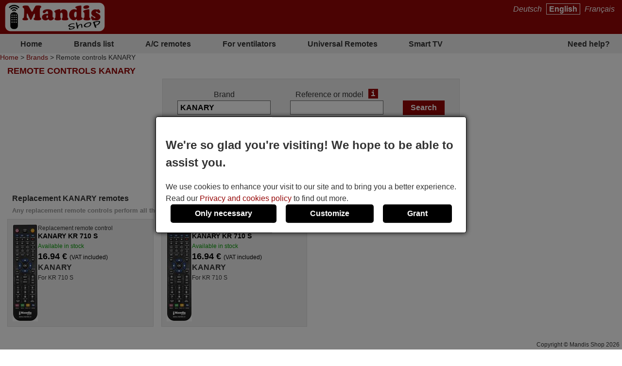

--- FILE ---
content_type: text/html; charset=UTF-8
request_url: https://all-remote-controls.nl/en/KANARY/find/?PHPSESSID=qkibaob9c1jir98u7f76dpalr5
body_size: 8171
content:
<!DOCTYPE html><html lang="en"><head><link rel="preconnect" href="https://www.googletagmanager.com" crossorigin><link rel="preload" href="https://www.googletagmanager.com/gtm.js?id=GTM-W2PLWKD" crossorigin as="script"><link rel="preload" href="https://www.googletagmanager.com/gtag/js?id=G-26D9DE4Y7D&l=dataLayer&cx=c" crossorigin as="script"><link href="https://all-remote-controls.nl/css/estils-2-basic-noPagSpeed.css" rel="preload" as="style"><title>Remote controls KANARY</title><meta http-equiv="Content-Type" content="text/html; charset=UTF-8"><META http-equiv="cache-control" content="public"><META name="keywords" content=""><META name="description" content="Remote controls KANARY. Buy remote controls online"><meta name=viewport content="width=device-width, initial-scale=1"><META name="ROBOTS" content="ALL, INDEX" ><meta property="og:title" content="Remote controls KANARY"><meta property="og:type" content="website"><meta property="og:image" content="https://all-remote-controls.nl/images/mandis.png"><meta property="og:url" content="https://all-remote-controls.nl/en/KANARY/find/"><meta property="og:site_name" content="Mandis Shop"><meta property="og:description" content="Remote controls KANARY. Buy remote controls online"><meta http-equiv="X-UA-Compatible" content="IE=edge"><link type="image/x-icon" rel="SHORTCUT ICON" href="https://all-remote-controls.nl/favicon.ico"><link rel="alternate" href="https://mandos-a-distancia.es/ca/KANARY/cercar/" hreflang="ca-ES"><link rel="alternate" href="https://mandos-a-distancia.es/es/KANARY/buscar/" hreflang="es"><link rel="alternate" href="https://mandos-a-distancia.es/en/KANARY/find/" hreflang="en-ES"><link rel="alternate" href="https://mandisremotes.com/fr/KANARY/trouver/" hreflang="fr-US"><link rel="alternate" href="https://mandisremotes.com/en/KANARY/find/" hreflang="en"><link rel="alternate" href="https://mandisremotes.com/es/KANARY/buscar/" hreflang="es-US"><link rel="alternate" href="https://all-remote-controls.co.uk/en/KANARY/find/" hreflang="en-GB"><link rel="alternate" href="https://tout-telecommandes.fr/fr/KANARY/trouver/" hreflang="fr"><link rel="alternate" href="https://telecommandes-mandis.be/fr/KANARY/trouver/" hreflang="fr-BE"><link rel="alternate" href="https://telecommandes-mandis.be/en/KANARY/find/" hreflang="en-BE"><link rel="alternate" href="https://mandis.cat/ca/KANARY/cercar/" hreflang="ca"><link rel="alternate" href="https://alle-fernbedienungen.de/de/KANARY/suchen/" hreflang="de"><link rel="alternate" href="https://alle-fernbedienungen.de/en/KANARY/find/" hreflang="en-DE"><link rel="alternate" href="https://controleremoto.pt/pt/KANARY/pesquisar/" hreflang="pt"><link rel="alternate" href="https://tutti-i-telecomandi.it/it/KANARY/cercare/" hreflang="it"><link rel="alternate" href="https://mandisshop.ie/en/KANARY/find/" hreflang="en-IE"><link rel="alternate" href="https://all-remote-controls.nl/de/KANARY/suchen/" hreflang="de-NL"><link rel="alternate" href="https://all-remote-controls.nl/fr/KANARY/trouver/" hreflang="fr-NL"><link rel="alternate" href="https://all-remote-controls.nl/en/KANARY/find/?PHPSESSID=qkibaob9c1jir98u7f76dpalr5" hreflang="en-NL"><link rel="alternate" href="https://remote-controls.ch/it/KANARY/cercare/" hreflang="it-CH"><link rel="alternate" href="https://remote-controls.ch/de/KANARY/suchen/" hreflang="de-CH"><link rel="alternate" href="https://remote-controls.ch/fr/KANARY/trouver/" hreflang="fr-CH"><link rel="alternate" href="https://remote-controls.ch/en/KANARY/find/" hreflang="en-CH"><link rel="alternate" href="https://remotecontrols.at/de/KANARY/suchen/" hreflang="de-AT"><link rel="alternate" href="https://remotecontrols.at/en/KANARY/find/" hreflang="en-AT"><link rel="alternate" href="https://remotecontrols.dk/de/KANARY/suchen/" hreflang="de-DK"><link rel="alternate" href="https://remotecontrols.dk/en/KANARY/find/" hreflang="en-DK"><link rel="alternate" href="https://all-remotes.online/en/KANARY/find/" hreflang="en-AU"><link rel="canonical" href="https://all-remote-controls.nl/en/KANARY/find/"><script>eval(function(p,a,c,k,e,d){e=function(c){return(c<a?'':e(parseInt(c/a)))+((c=c%a)>35?String.fromCharCode(c+29):c.toString(36))};if(!''.replace(/^/,String)){while(c--){d[e(c)]=k[c]||e(c)}k=[function(e){return d[e]}];e=function(){return'\\w+'};c=1};while(c--){if(k[c]){p=p.replace(new RegExp('\\b'+e(c)+'\\b','g'),k[c])}}return p}('4 1h(b,o,n){8(!b||!o||!n){7 T}8(b.Q){b.Q(o,n,{1i:B});7 B}f 8(b.V){3 r=b.V("1j"+o,n);7 r}f{7 T}}4 1g(R,C,m,A){3 9=5.13("Z");9.g("C",C);8(m){9.g("m",m)}8(A){9.g("A",B)}9.g("e",R);5.11("1f")[0].1b(9)}4 1c(u,M){"1d 1e";3 6=w.5.13("1k");3 E=w.5.11("Z")[0];6.1l="1s";6.u=u;6.J="1t x";6.1a=M||4(){};E.1r.1q(6,E);1m(4(){6.J="p"});7 6}4 S(d,Y,v){8(v){3 h=1n 1o();h.1p(h.1v()+(v*24*F*F*18));3 l="; l="+h.17()}f 3 l="";5.W=d+"="+Y+l+"; 16=/"}4 19(d){3 z=d+"=";3 y=5.W.1u(\';\');1W(3 i=0;i<y.k;i++){3 c=y[i];25(c.26(0)==\' \')c=c.X(1,c.k);8(c.27(z)==0)7 c.X(z.k,c.k)}7 28}4 23(d){S(d,"",-1)}4 1w(G){7 5.22(G)}1Y 4 1Z(j){j.2a(\'21\');t L={29:"2b"};N e=j.e;N s=O 2h(e,L);8(s.2i===2j){t I=O s.2f();t H=2c.2d(I);j.e=H}f{}}2e(w.15.2g){2"14-a-10.K":2"20.1X":2"p-q-D.1F.1E":2"1G-12.1H":2"12-P.1I":2"P.1D":2"1C-1y.1x":2"1z.1A":2"1B-i-1J.1K":2"1S.1T":2"p-q-D.1U":2"q-D.1V":2"U.1R":2"U.1Q":2"p-1M.1L":1N;1O:5.15="1P://14-a-10.K/"}',62,144,'||case|var|function|document|ss|return|if|fileref||obj||name|src|else|setAttribute|date||tthis|length|expires|canvas|fn|evType|all|remote||res|const|href|days|window||ca|nameEQ|defer|true|type|controls|ref|60|id|imageObjectURL|imageBlob|media|es|options|callback|let|await|mandis|addEventListener|filename|setCookie|false|remotecontrols|attachEvent|cookie|substring|value|script|distancia|getElementsByTagName|telecommandes|createElement|mandos|location|path|toGMTString|1000|getCookie|onload|appendChild|loadcss|use|strict|head|loadjs|addEvent|passive|on|link|rel|setTimeout|new|Date|setTime|insertBefore|parentNode|stylesheet|only|split|getTime|_get|de|fernbedienungen|controleremoto|pt|tutti|alle|cat|uk|co|tout|fr|be|telecomandi|it|online|remotes|break|default|https|dk|at|mandisshop|ie|nl|ch|for|com|async|reloadImg|mandisremotes|onerror|getElementById|delCookie||while|charAt|indexOf|null|method|removeAttribute|GET|URL|createObjectURL|switch|blob|host|fetch|status|200'.split('|'),0,{}))
</script><script type='text/javascript' async src='https://all-remote-controls.nl/js/gral--load-V_2.JS'></script><link type="text/css" href="https://all-remote-controls.nl/css/estils-2-basic-noPagSpeed.css" rel="stylesheet" ><script>        /*<script>*/
        function update_gtag(a1, a2, a3, a4, a5, a6, a7, tp = 'update') {
           gtag("consent",tp, {
            "ad_storage":a1?"granted":"denied",
            "analytics_storage":a2?"granted":"denied",
            "personalization_storage":a3?"granted":"denied",                    
            "functionality_storage":a4 ? "granted":"denied",
            "security_storage":a5?"granted":"denied",  
            "ad_user_data":a6?"granted":"denied",
            "ad_personalization":a7?"granted":"denied"
           });
        }
        window.dataLayer = window.dataLayer || [];
        function gtag(){dataLayer.push(arguments);}
        // Si l'usuari ja ha donat o rebutjat el seu consentiment, no cal demanar-lo
        if(localStorage.getItem("consent") == "granted") {
            update_gtag(1,1,1,1,1,1,1);
        }
        // Si l'usuari ha configurat el consentiment a la seva configuració de cookies
        if(localStorage.getItem("consent") == "configured") {
            update_gtag(
                localStorage.getItem("ad_storage") == "granted",
                localStorage.getItem("analytics_storage") == "granted",
                localStorage.getItem("personalization_storage") == "granted",
                localStorage.getItem("functionality_storage") == "granted",
                localStorage.getItem("security_storage") == "granted",
                localStorage.getItem("ad_user_data") == "granted",
                localStorage.getItem("ad_personalization") == "granted"
            );
        }
        // Si l'usuari no ha pres cap decisió, es demana el consentiment
        if (localStorage.getItem("consent") == null) {
            update_gtag(0,0,0,0,0,0,0,'default');
            // Esborrar les cookie c_saved
            document.cookie = "mandos_c_saved=; expires=Thu, 01 Jan 1970 00:00:00 UTC; path=/;";
        }        /*<script>*/
        function saveSaved(){
           // Desar una cookie (c_saved = 1) 
           document.cookie = "mandos_c_saved=1; expires=Fri, 31 Dec 9999 23:59:59 GMT; path=/";
        }
        function cookies_hide(){
            // Eliminar el popup de consentiment
            if(o=_get("consentPopup")) {
                o.remove();
            }
            if(o=_get("consentPopupBg")) {
                o.remove();
            }
            if(o=_get("configConsentPopup")) {
                o.remove();
            }
            if(o=_get("configConsentPopupBg")) {
                o.remove();
            }
        }
        function grantConsent() {
            update_gtag(1,1,1,1,1,1);
            cookies_hide();
            // Desar la decisió de l'usuari 
            localStorage.setItem("consent","granted");
            saveSaved();
        }
        function saveNecess() {
            saveConfig2(0,0,1);
            saveSaved();
            cookies_hide();
        }
        function svcnf(a1,a2,a3,a4,a5,a6,a7){
            localStorage.setItem("consent","configured");
            localStorage.setItem("ad_storage",a1?"granted":"denied");
            localStorage.setItem("analytics_storage",a2?"granted":"denied");
            localStorage.setItem("personalization_storage",a3?"granted":"denied");
            localStorage.setItem("functionality_storage",a4?"granted":"denied");
            localStorage.setItem("security_storage",a5?"granted":"denied");
            localStorage.setItem("ad_user_data",a6?"granted":"denied");
            localStorage.setItem("ad_personalization",a7?"granted":"denied");
        }
        function saveConfig() {
            saveConfig2(_get("pref").checked, _get("marquet").checked, _get("necess").checked);
            saveSaved();
            cookies_hide();
        }
        function saveConfig2(b1,b2,b3) {
            var a1=a2=a3=a4=a5=a6=a7=0;
            if(b1) {
                a3=a5=a7=1;
            }       
            if(b2) {
                a2=1
            }
            if(b3) {
                a1=a4=a6=1;
            }
            svcnf(a1,a2,a3,a4,a5,a6,a7);
            update_gtag(a1,a2,a3,a4,a5,a6,a7);
        }
        // Funció per mostrar el popup de configuració de cookies
        function showConfigPopUp() {
            var popup = document.createElement("div");
            popup.id = "configConsentPopup";
            popup.style.position = "fixed";
            popup.innerHTML = 
            `<div>
                <h2>Cookie settings</h2>
                <p>You can now manage your cookie preferences according to your needs and expectations. You can choose which categories of cookies to enable: from those strictly necessary to ensure the correct and secure operation of the website, to those that personalize your browsing experience, remember your preferences, or show you content and ads tailored to your interests. You have full control over how cookies are used.</p>
                <div id="configBtns">
                    <button class="blauCook" onclick="grantConsent();">Allow all</button>
                    <button class="blauCook" onclick="saveNecess();">Only necessary</button>
                </div>
                <div id="configOptions">
                    <label><input type="checkbox" id="pref" checked> Preferences</label>
                    <div>Preference cookies allow the website to remember information that changes how it behaves or appears, such as the user&rsquo;s preferred language or region. They can also be used to provide a more personalized and tailored user experience.</div>
                    <label><input type="checkbox" id="marquet" checked> Marketing</label>
                    <div>Marketing cookies are used to track user activity and display relevant ads based on their interests. These cookies help measure advertising campaign performance and enable personalized content. Without them, the ads shown may be less relevant or repetitive.</div>
                    <label><input type="checkbox" id="necess" checked > Functional and necessary</label>
                    <div>Necessary cookies enable the essential and secure functioning of the website. They include basic features that ensure the site operates correctly and, in some cases, are essential to provide services requested by the user, as well as to track purchases or other relevant actions.</div>
                </div>
            </div>
                <button class="blauCook blanc" id="saveConfBtn">Save settings</button>
            `;
            document.body.appendChild(popup);
            var bg = document.createElement("div");
            bg.id = "configConsentPopupBg";
            bg.style.pointerEvents = "auto";
            document.body.appendChild(bg);
            // Event per desar la configuració de cookies
            _get("saveConfBtn").addEventListener("click", function() {
                saveConfig();
            });
            // Tancar popup consentPopup
            _get("consentPopup").remove();
            _get("consentPopupBg").remove();
        }
        // Crea un popup amb el missatge i els botons d'acceptar i rebutjar
        // El popup es mostra quan es carrega la pàgina
        // Al fons del popup hi ha un fons negre amb opacitat
        function showConsentPopup() {
            var popup = document.createElement("div");
            popup.id = "consentPopup";
            popup.innerHTML = `
            <div>
                <h2><b>We're so glad you're visiting! We hope to be able to assist you.</b></h2>
                We use cookies to enhance your visit to our site and to bring you a better experience.  Read our <a class="txt" href="https://all-remote-controls.nl/en/privacy-policy.html?popup=1"  target="_blank">Privacy and cookies policy</a> to find out more.
            </div>
            <div id='consentBtns'>
                <button class="blauCook" onclick="saveNecess();">Only necessary</button>
                <button class='blauCook' onclick='showConfigPopUp();'>Customize</button>
                <button class='blauCook' onclick='grantConsent();'>Grant</button>
            </div>`;
           document.body.appendChild(popup);
            var bg = document.createElement("div");
            bg.id = "consentPopupBg";
            bg.style.pointerEvents = "auto";
            document.body.appendChild(bg);
        }
        // Event per cridar showConsentPopup quan es carrega la pàgina si no s'ha donat el consentiment
        if (localStorage.getItem("consent") == null){
           document.addEventListener("DOMContentLoaded", function() {
            showConsentPopup();
          });
        }</script><script>(function(w,d,s,l,i){w[l]=w[l]||[];w[l].push({'gtm.start':new Date().getTime(),event:'gtm.js'});var f=d.getElementsByTagName(s)[0],j=d.createElement(s),dl=l!='dataLayer'?'&l='+l:'';j.async=true;j.src='https://www.googletagmanager.com/gtm.js?id='+i+dl;f.parentNode.insertBefore(j,f);})(window,document,'script','dataLayer','GTM-W2PLWKD');</script><style>#consentPopup {background-color: white;border: 1px solid black;padding: 20px;position: fixed;top: 50%;left: 50%;transform: translate(-50%, -50%);z-index: 1000;border-radius: 5px;box-shadow: 0 0 10px rgba(0,0,0,0.8);display: flex;flex-direction: column;gap: 20px;line-height: 1.5;}#consentPopupBg {background-color: black;opacity: 0.5;position: fixed;top: 0;left: 0;width: 100%;height: 100%;z-index: 999;}#consentBtns {display:flex;justify-content:space-around;text-align: center;gap: 20px;width: 100%;}button.blauCook{padding:10px 50px;border-radius:5px;cursor:pointer;background-color:#000;color:#fff;border:none;font-weight: bold;font-size:16px;}@media only screen and (max-width: 767px) {button.blauCook {padding: 10px 20px;}}@media only screen and (max-width: 567px) {#consentPopup {padding: 10px;}button.blauCook{padding: 10px 10px;}}#configConsentPopupBg {background-color: rgba(0, 0, 0, 0.7);position: fixed;top: 0;left: 0;width: 100%;height: 100%;z-index: 9999;display: block;opacity: 0.7;transition: opacity 0.5s;pointer-events: none;}#configConsentPopup {background-color: white;border: 1px solid black;padding: 20px;position: fixed;top: 50%;left: 50%;transform: translate(-50%, -50%);z-index: 99999;box-shadow: 0 0 10px rgba(0,0,0,0.8);display: flex;flex-direction: column;gap: 20px;max-width: 90%;max-height: 80vh;overflow-y: auto;align-items: center;}#configConsentPopup h2{margin: 0;}#configBtns {display:flex;justify-content:space-around;text-align: center;gap: 20px;width: 100%;flex-wrap: wrap;margin-top: 20px;}#configBtns button{padding:10px 50px;border:none;}#configOptions {display: flex;flex-direction: column;gap: 10px;margin-top:20px;}#configOptions label {display: flex;align-items: center;gap: 10px;}#configOptions input {width: 20px;height: 20px;}#necess {accent-color: #888;}button.blanc{background-color: white;color: #666;border: 1px solid #666;font-weight: normal;}button.blanc:hover{background-color: #eee;color: #444;}@media only screen and (max-width: 1023px) {#configConsentPopup {width: 90%;}}</style></head><body  id='llistat'  class="col1" ><noscript><iframe src="https://www.googletagmanager.com/ns.html?id=GTM-W2PLWKD" height="0" width="0" style="display:none;visibility:hidden"></iframe></noscript><div class='cap'><div class="capD"><div class="la lnks"> <a href="/de/KANARY/suchen/?PHPSESSID=qkibaob9c1jir98u7f76dpalr5" >Deutsch</a> <a href="/en/KANARY/find/?PHPSESSID=qkibaob9c1jir98u7f76dpalr5" class="sel">English</a> <a href="/fr/KANARY/trouver/?PHPSESSID=qkibaob9c1jir98u7f76dpalr5" >Fran&ccedil;ais</a></div></div><div class="capE"><a href="/en/" title="Remote controls online"><img src="/i-0-60/mandis.gif" alt="Mandis Shop" width=206 height=60></a></div></div><div class="menuSup"><a href="/en/" class="op s" title="Home">Home</a><a href="/en/brands/" class="op" title="Brands list">Brands list</a><a href="/en/brands/air-conditioning/" class="op" title="A/C remotes">A/C remotes</a><a href="/en/for-ventilators.html" class="op s" title="For ventilators">For ventilators</a><a href="/en/universal-remotes.html" class="op" title="">Universal Remotes</a><a href="/en/1/pag/remotes-smart-tv.html" class="op s" title="Smart TV">Smart TV</a><a href="/en/contact.html" class="op" title="Need help?">Need help?</a></div><div class="mollesPa"><a href="/en/">Home</a> > <a href="/en/brands/">Brands</a> > Remote controls KANARY</div><div class="caixa gran"><h1 class="titolCaixa roundTop">Remote controls KANARY</h1><div class="contingut roundBottom"><center><div class="containerBuscar buscarLlistat"><form action="/en/KANARY/find/" method="get" onsubmit="submitCerca()" id="frmCerca"><input type="hidden" name="model" id="model" value="1"><input type="hidden" name="ref" id="ref" value="1"><input type="hidden" name="foto" id="foto" value="0"><input type="hidden" name="aire" id="aire" value="0"><input type="hidden" name="lnk" id="lnk" value="/en/KANARY/find/"><input type="hidden" name="lnkAire" id="lnkAire" value="/en/KANARY/find/air-conditioning/"><div class="containerInputs"><div class="row"><div class="label"><label for="marca">Brand</label></div><div class="input"><input type="text" class="text " name="marca" id="marca" value="KANARY" ></div></div><div class="row" id="cerRow" style=""><div class="label"><label for="buscar">Reference or model</label><a href="/en/1/pag/refandmod?popup=1" class="i" target="_blank" tabindex="-1" title="ajax:/en/tooltip/1/pag/tooltipRefMod">i</a></div><div class="input"><input type="text" class="text " name="buscar" id="buscar"  value=""></div></div></div><div class="row"><input type="submit" class="boto" value="Search"></div><div class="filtresBtn" onclick="pers()">Search options<img src="/img/icos/down.png" id="filD" alt="show" width="8" height="18" loading="lazy">
			</div><div class="filtres" id="fil" style="display:none;"><div class="rowChk" id="rowChkMod" style=""><input type="checkbox" id="tmod" value="1" checked ><label for="tmod">Search by device name</label></div><div class="rowChk" id="rowChkRef" style=""><input type="checkbox" id="tref" value="1" checked ><label for="tref">Search by remote&#039;s reference</label></div><div class="rowChk"><input type="checkbox" id="tfoto" value="1"  ><label for="tfoto">Show only remotes with photo</label></div><div class="rowChk"><input type="checkbox" id="taire" value="1"  onclick="clkAire()" ><label for="taire">Search only air conditioners</label></div></div><div class="lnkAvan" ><a href="/en/advancedSearch.html"><img src="/img/icos/advanced.png" alt="Advanced" width=25 height=25>Advanced search</a><a href="/en/advancedSearch.html" class="i" target="_blank" style="color:#fff;" title="ajax:/en/tooltip/1/pag/buscadorAvancatTooltip">i</a></div><div class="lnkAssC" ><a href="/en/searchAssistant.html"><img src="/img/icos/assistant.png" alt="Assistant" width=22 height=25>Search Assistant</a></div></form><script>function pers(){var srcD="/img/icos/down.png",fD=gi("filD");if(fD.src.indexOf(srcD)>-1) {fD.src="/img/icos/up.png";}else fD.src=srcD;if(typeof jQuery!="undefined") {$("#fil").toggle("blind");}else {if(gd("fil")=="block") sd("fil","none");else sd("fil","block");}}function clkAire(){if(gi("taire").checked){sd("cerCow","none");sd("rowChkMod","none");sd("rowChkRef","none");}else {sd("cerCow","inline-block");sd("rowChkMod","block");sd("rowChkRef","block");}}function submitCerca(){gi("model").value=gi("tmod").checked?1:0;gi("ref").value=gi("tref").checked?1:0;gi("foto").value=gi("tfoto").checked?1:0;if(gi("taire").checked){gi("aire").value=1;gi("frmCerca").action="/en/KANARY/find/air-conditioning/";}else{gi("aire").value=0;gi("frmCerca").action="/en/KANARY/find/";}}function gi(id){return document.getElementById(id);}function gd(id){return gi(id).style.display;}function sd(id,s) {gi(id).style.display=s;}</script><script src="/js/autocompletar.js"></script><script>autocompletar("marca", 3, 15, "https://all-remote-controls.nl/ws/autocomplete.php", null);</script></div></center><h2 class="separadorLlistat">Replacement  KANARY remotes<br><small>Any replacement remote controls perform all the functions of the original remote control</small></h2><div class="comandamentsList"><a href="https://all-remote-controls.nl/en/KANARY/438005-KANARY-KR-710-S-equivalent-remote-control.html" class="comand round " title="Replacement remote control KANARY KR 710 S"><span class="col_f"><img  srcset="/i_80-225-300/mandosequivalents/20/20220308_163729-2-12.webp 1.5x, /i_80-300-400/mandosequivalents/20/20220308_163729-2-12.webp 2x, /i_80-450-600/mandosequivalents/20/20220308_163729-2-12.webp 3x"  src="/i_80-150-200/mandosequivalents/20/20220308_163729-2-12.webp" data-src="/i_80-400-400/mandosequivalents/20/20220308_163729-2-12.webp"  data-w="105" data-h="400" width="52" height="200" loading="lazy" alt="Replacement remote control KANARY KR 710 S" title="Replacement remote control KANARY KR 710 S" class="foto imagepreview" style="height:auto;" onerror="reloadImg(this)"></span><span class="col_t"><span class="titol">Replacement remote control <b>KANARY KR 710 S</b></span><span class="disponibilitat dispoStock">Available in stock</span><span class="preu">16.94&nbsp;&euro; <small>(VAT included)</small></span><span class="marca">KANARY</span><span class="models">For KR 710 S</span></span></a><a href="https://all-remote-controls.nl/en/KANARY/860154-KANARY-KR-710-S-equivalent-remote-control.html" class="comand round " title="Replacement remote control KANARY KR 710 S"><span class="col_f"><img  srcset="/i_80-225-300/mandosequivalents/20/20220308_163729-2-7.webp 1.5x, /i_80-300-400/mandosequivalents/20/20220308_163729-2-7.webp 2x, /i_80-450-600/mandosequivalents/20/20220308_163729-2-7.webp 3x"  src="/i_80-150-200/mandosequivalents/20/20220308_163729-2-7.webp" data-src="/i_80-400-400/mandosequivalents/20/20220308_163729-2-7.webp"  data-w="105" data-h="400" width="52" height="200" loading="lazy" alt="Replacement remote control KANARY KR 710 S" title="Replacement remote control KANARY KR 710 S" class="foto imagepreview" style="height:auto;" onerror="reloadImg(this)"></span><span class="col_t"><span class="titol">Replacement remote control <b>KANARY KR 710 S</b></span><span class="disponibilitat dispoStock">Available in stock</span><span class="preu">16.94&nbsp;&euro; <small>(VAT included)</small></span><span class="marca">KANARY</span><span class="models">For KR 710 S</span></span></a></div></div></div><style>div.caixa.gran{width:100%;}</style><div style="float:left; width:100%; clear:both;"><div class="canvasSplashBg"></div><div class='copy'>Copyright &copy; Mandis Shop 2026</div><div class='part_inferior'><a href='/en/contact.html' class='part_inferior' title="Contact us">Contact us</a> <a href='/en/downloadInvoice.html' class='part_inferior' title="Download invoice">Download invoice</a> <a href='/en/reviews.html' class='part_inferior' title="Customer reviews">Customer reviews</a> <a href='/en/general-conditions-of-sale.html' class='part_inferior' title="Terms and Conditions">Terms and Conditions</a> <a href='/en/privacy-policy.html' class='part_inferior' title="Privacy and cookies policy">Privacy and cookies policy</a> <a href='/en/methods-of-payment.html' class='part_inferior' title="Payment methods">Payment methods</a> <a href='/en/shipping.html' class='part_inferior' title="Shipments">Shipments</a> <a href='/en/1/pag/tracking-information.html' class='part_inferior' title="Shipping information">Shipping information</a> <a href='/en/refund.html' class='part_inferior' title="Refund request">Refund request</a> <a href='/en/withdrawalForm.html' class='part_inferior' title="Withdrawal form">Withdrawal form</a> <a href='/en/universal-remotes.html' class='part_inferior' title="Universal Remotes">Universal Remotes</a> <a href='/en/1/pag/remotes-smart-tv.html' class='part_inferior' title="Smart TV">Smart TV</a> <a href='/en/1/pag/univ-for-5' class='part_inferior' title="Universal remotes for &euro;5">Universal remotes for &euro;5</a> <a href='https://all-remote-controls.nl/en/KANARY/find/?ver=mobil' class='part_inferior' title="Mobil version" rel='nofollow'>Mobil version</a> </div></div><script type="text/javascript">var idioma="en";var nh="../../../";var bSplash=false;var bSnow=false;var bPromoBanner=false;var bAnalyticsGoogle=true;var bSocials=false;var bImgPreview=true;var bAutocomplete=true;var bFadein=false;var bAniImgDetall=false;var bImgShake=false;var bImgGallery=false;var bResizeCaixa=false;var bAjaxTooltip=true;var I_FOLD = "i";var I_MASC_FOLD = "im";var dec_sep='.';var thousands_sep=',';</script><script type="text/javascript">addEvent(window, "load", prepareAutocompletemarca);function prepareAutocompletemarca() {if (typeof jQuery == "undefined" || typeof doAutocomplete == "undefined") {setTimeout(prepareAutocompletemarca, 200);}else {doAutocomplete("marca","1",{},"3","15",0,"","https://all-remote-controls.nl/ws/autocomplete.php", {});}}</script></body></html>